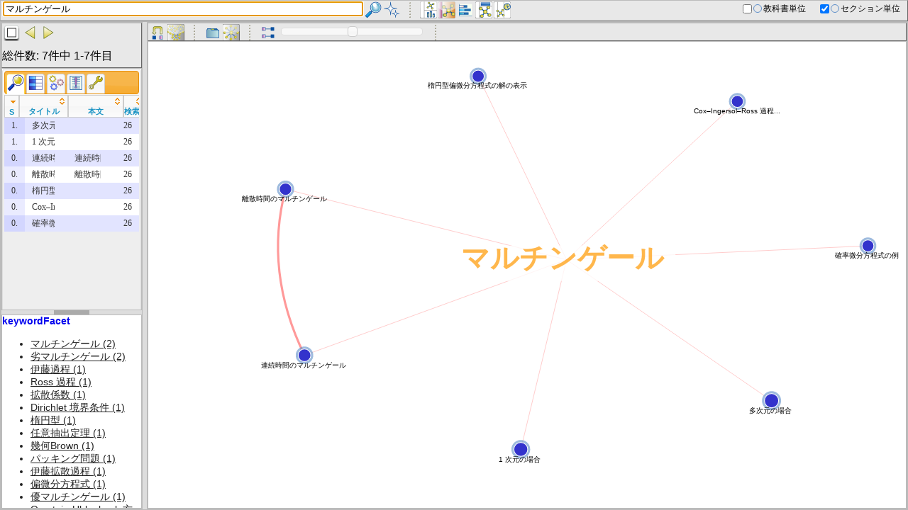

--- FILE ---
content_type: text/html
request_url: https://engineering-series.t.u-tokyo.ac.jp/mimasearch/search/
body_size: 762
content:
<!doctype html><html xmlns="http://www.w3.org/1999/xhtml" lang="ja"><head><meta http-equiv="Content-type" content="text/html; charset=UTF-8"/><title>MIMAサーチ</title></head><body><div id="mainToolbar" class="ui-layout-north mi-toolbar" onmouseover="window.myLayout.allowOverflow('north')" onmouseout="window.myLayout.resetOverflow(this)"><img id="mainToolbar-search-label" class="toolbar"/> <input id="mainToolbar-search-text" class="toolbar"/></div><div id="center" class="ui-layout-center mi-pers-layout-container"><div id="basicPers" class="mi-perspective" persname="Basic Perspective"><div id="basic-outer-west" class="ui-layout-west mi-pers-outer-west view-resultTable"></div><div id="basic-outer-center" class="ui-layout-center mi-pers-outer-center mi-pers-inner-layout"><div id="basic-inner-north" class="ui-layout-north mi-pers-inner-north view-cluster"></div><div id="basic-inner-center" class="ui-layout-center mi-pers-inner-center view-crossChart"></div></div></div><div id="clusterPers" class="mi-perspective" persname="Cluster Perspective"><div id="cluster-west" class="ui-layout-west mi-pers-outer-west view-resultTable"></div><div id="cluster-center" class="ui-layout-center mi-pers-outer-center view-cluster"></div></div><div id="crossChartPers" class="mi-perspective" persname="Cross Chart Perspective"><div id="crossChart-outer-west" class="ui-layout-west mi-pers-outer-west view-resultTable"></div><div id="crossChart-outer-center" class="ui-layout-center mi-pers-outer-center view-crossChart"></div></div><div id="attrSearchPers" class="mi-perspective" persname="Attribute Search Perspective"><div id="attrSearch-outer-west" class="ui-layout-west mi-pers-outer-west view-resultTable"></div><div id="attrSearch-outer-center" class="ui-layout-center mi-pers-outer-center mi-pers-inner-layout"><div id="attrSearch-inner-north" class="ui-layout-north mi-pers-inner-north view-attrSearch"></div><div id="attrSearch-inner-center" class="ui-layout-center mi-pers-inner-center view-cluster"></div></div></div><div id="panoramicPers" class="mi-perspective mi-wide-pers" persname="Panoramic Perspective"><div id="panoramic-outer-west" class="ui-layout-west mi-pers-outer-west view-resultTable"></div><div id="panoramic-outer-center" class="ui-layout-center mi-pers-outer-center view-cluster"></div><div id="panoramic-inner-east" class="ui-layout-east mi-pers-outer-east view-crossChart"></div></div><div id="simpleUIPers" class="mi-perspective" persname="Simple UI Perspective"><div id="simpleui-outer-center" class="ui-layout-center mi-pers-outer-center view-cluster"></div></div><div id="maximize" class="mi-maximize" persname="Maximize"><div class="cluster-north mi-view-toolbar"><button id="btn_min" onclick="window.currentPerspective.doNormarize();"></button></div><div class="cluster-center"></div></div></div><script src="./static/vendor/jquery-1.7.2.min.js"></script><script src="./config.js"></script><script src="app.min.js?ca3e11643a744077bcdc"></script></body></html>

--- FILE ---
content_type: application/javascript
request_url: https://engineering-series.t.u-tokyo.ac.jp/mimasearch/search/config.js
body_size: 5787
content:
///
/// ここからConfigクラスの定義
///

/**
 * mimasearch全般設定
 * @class
 * @example
 * var maxLength = $mi.getConfig("CTRL_MAX_RESULTS_LEN");
 */
function MimasearchConfig() {}

//Configクラスを外部から書き込みできないようにする
(function () {
    //Configクラスの唯一のインスタンスを生成
    var g_config = new MimasearchConfig();

    /**
     * 設定値取得メソッド
     * @param {PropertyName} key プロパティ名
     **/
    MimasearchConfig.getConfig = function (key) {
        return g_config[key];
    };

    MimasearchConfig.getApiConfig = function (api) {
        return g_config.CTRL_SEARCH_API[api];
    };
})();

///
/// ここまでConfigクラスの定義
///

///
/// ここから設定値の定義
///

/**  ツールバーの検索ボックスの幅 */
MimasearchConfig.prototype.TOOLBAR_SEARCHBOX_WIDTH = 500;

/**  ツールバーの画像ボタンの幅 */
MimasearchConfig.prototype.TOOLBAR_IMGBTN_WIDTH = 24;

/**  ツールバーのボタン画像のディレクトリ(末尾にスラッシュ必須) */
MimasearchConfig.prototype.TOOLBAR_IMGBTN_DIR = "./static/images/";

/**  ツールバーのボタン画像 クリック時のファイル名書式 */
MimasearchConfig.prototype.TOOLBAR_IMGBTN_CLICK = "_cli.png";

/**  ツールバーのボタン画像 on時のファイル名書式 */
MimasearchConfig.prototype.TOOLBAR_IMGBTN_ON = "_on.png";

/**  ツールバーのボタン画像 off時のファイル名書式 */
MimasearchConfig.prototype.TOOLBAR_IMGBTN_OFF = "_off.png";

/** ログ出力 全般*/
MimasearchConfig.prototype.CTRL_ENABLE_ALLLOG = false;

/** Control用 ログ出力 */
MimasearchConfig.prototype.CTRL_ENABLE_CTRLLOG = false;

/** 検索サーブレットURL */

/* CTRL_SEARCH_APIのキーには「-」を含めないでください。 */

MimasearchConfig.prototype.CTRL_SEARCH_API = {
    core1: {
        label: "工学教程（教科書単位）",
        shortLabel: "教科書単位",
        url: "/mimasearch/api",
        dbId: "core1",
        auth: "",
        // nodeColor: '#f9bd2b',
        nodeEdgeColor: "#5d8ec8",
        detailPageCallback: function (values, extra) {
            const matches = /\/q=([^\/]+)/.exec(decodeURIComponent(window.location.hash))
            const q = matches[1]

            return '/book?' + $.param({
                id: values['book_id'],
                chapter_number: values['chapter_number'] ?? '',
                q: q,
                mimasearch: 1
            });
        },
    },
    core2: {
        label: "工学教程（セクション単位）",
        shortLabel: "セクション単位",
        url: "/mimasearch/api",
        dbId: "core2",
        auth: "",
        // nodeColor: '#f9bd2b',
        nodeEdgeColor: "#5d8ec8",
        detailPageCallback: function (values, extra) {
            const matches = /\/q=([^\/]+)/.exec(decodeURIComponent(window.location.hash))
            const q = matches[1]

            return '/book?' + $.param({
                id: values['book_id'],
                chapter_number: values['chapter_number'] ?? '',
                q: q,
                mimasearch: 1
            });
        },
    },
};

/** デフォルトのパースペクティブ */
MimasearchConfig.prototype.CTRL_INIT_PERS = "cluster";

/** シンプルUIモードを有効化する。 */
MimasearchConfig.prototype.ENABLE_SIMPLE_UI = false;

/** 共有ボタンを有効化する */
MimasearchConfig.prototype.ENABLE_SHARING = false;
MimasearchConfig.prototype.SHARING_CALLBACK = async function () {
    await new Promise((resolve) => setTimeout(resolve, 1000));

    const url = "https://example.com/xxx";
    const $div = $("<div>")
        .append($("<span>").text("URL: "))
        .append($("<a>").attr("href", url).text(url));
    return $div.html();
};

/** デフォルトでツールバーを表示するかどうか */
MimasearchConfig.prototype.CTRL_TOOLBAR = true;

/** デフォルトの最大検索件数 */
MimasearchConfig.prototype.CTRL_MAX_RESULTS_LEN = 50;

/** スコア下限 */
MimasearchConfig.prototype.CTRL_MIN_SCORE = 0.1;

/** 関連語を使う */
MimasearchConfig.prototype.CTRL_ENABLE_RELATED_DIC = false;

/** 最低要素数 */
MimasearchConfig.prototype.CTRL_MIN_NODE_COUNT = 2;

/** クラスタリング手法 */
MimasearchConfig.prototype.CTRL_CLUSTERING = "hierarchical";
// MimasearchConfig.prototype.CTRL_CLUSTERING = "normal";

/** クラスタで文字を表示する */
MimasearchConfig.prototype.CTRL_ENABLE_CLUSTER_STRING = true;

/** クロス集計で空文字も集計する */
MimasearchConfig.prototype.CTRL_ENABLE_CROSSCHART_EMPTYSTRING = true;

/** デフォルトのキーワード最大件数 */
MimasearchConfig.prototype.CTRL_MAX_KEYWORD_LEN = 50;

/** クラスタビューで関連語検索で重要語joinの件数 */
MimasearchConfig.prototype.CV_ENABLE_CLUSTER_JOINNUM = 5;

/** クラスタビューでメニュー表示の用語件数 */
MimasearchConfig.prototype.CV_ENABLE_CLUSTER_KEYWORD_LIMIT = 5;

/** クラスタビューでメニュー表示のマトリクスの場合ノード情報表示件数 */
MimasearchConfig.prototype.CV_ENABLE_CLUSTER_NODEINFO_LIMIT = 5;

/** クラスタビューでメニュー表示のマトリクスの場合ドキュメント表示件数 */
MimasearchConfig.prototype.CV_ENABLE_CLUSTER_DOCUMENT_LIMIT = 5;

/** クラスタビューでイメージ画像描画に失敗した場合の描画イメージ */
MimasearchConfig.prototype.CV_DEFAULT_IMG_SRC =
    MimasearchConfig.prototype.TOOLBAR_IMGBTN_DIR + "noimage.png";

/** クラスタビューでサムネール表示の有効フラグ */
MimasearchConfig.prototype.CV_ENABLE_THUMBNAIL = false;

/** クラスタビューの最適化処理 */
//MimasearchConfig.prototype.CV_OPTIMIZER_NS = "model";
MimasearchConfig.prototype.CV_OPTIMIZER_NS = "springmodel";

// 最適化処理の手法 (SpringModel内で判別．CV_OPTIMIZER_NSがspringmodel出ない場合は影響しないかもしれない)
//MimasearchConfig.prototype.OPTIMIZE_METHOD = "springmodel";
MimasearchConfig.prototype.OPTIMIZE_METHOD = "kamada_kawai";

/** クラスタビューでトピックマップの中身を描画するかどうか */
MimasearchConfig.prototype.CV_DRAW_TOPICMAP_CONTENTS = true;
//MimasearchConfig.prototype.CV_DRAW_TOPICMAP_CONTENTS = false;

/** 一つのノードをグループとして扱うかどうか */
MimasearchConfig.prototype.ENABLE_SINGLE_NODE_GROUP = true;

/** ノードのTooltipを出すかどうか*/
MimasearchConfig.prototype.CV_TOOLTIP_NODE = true;

/** グループのTooltipを出すかどうか*/
MimasearchConfig.prototype.CV_TOOLTIP_GROUP = true;

/** 目次の作成 有効フラグ */
MimasearchConfig.prototype.CT_ENABLE = false;

/** 目次の作成 MediaWikiのURL */
MimasearchConfig.prototype.CT_MEDIAWIKI_URL =
    "http://192.168.128.17/mediawiki/index.php";

/** 目次の作成 MediaWikiのログインページ POSTクエリ*/
MimasearchConfig.prototype.CT_MEDIAWIKI_LOGINPAGE_QUERY = "title=特別:ログイン";

/** 目次の作成 MediaWikiのログイン POSTクエリ*/
MimasearchConfig.prototype.CT_MEDIAWIKI_LOGIN_QUERY =
    "title=特別:Userlogin&action=submitlogin&type=login";

/** 目次の作成 MediaWikiの編集 POSTクエリ*/
MimasearchConfig.prototype.CT_MEDIAWIKI_EDIT_QUERY = "action=edit";

/** 目次の作成 MediaWikiの送信 POSTクエリ*/
MimasearchConfig.prototype.CT_MEDIAWIKI_SUBMIT_QUERY = "action=submit";

/**
 * 目次の作成 MediaWikiの送信 POSTクエリ
 * default : 指定なし [タイトル]
 * url : urlリンク付き [URL タイトル]
 * */
MimasearchConfig.prototype.CT_MEDIAWIKI_DATA_FORMAT = "url";

/** オプション設定ビューでデフォルトボタンの表示 */
MimasearchConfig.prototype.OP_DEFAULT_BUTTON_DISABLED = false;

/** オプション設定ビューでデフォルト検索MAXNUMプルダウンリスト */
MimasearchConfig.prototype.OP_DEFAULT_SEARCH_MAXNUM_LIST = [
    10,
    20,
    50,
    70,
    100,
];

/** オプション設定ビューでデフォルト検索MINSCOREプルダウンリスト */
MimasearchConfig.prototype.OP_DEFAULT_SEARCH_MINSCORE_LIST = [
    0.1,
    0.2,
    0.3,
    0.4,
    0.5,
    0.6,
    0.7,
    0.8,
    0.9,
    1.0,
];

/** オプション設定ビューでデフォルト検索MinElementプルダウンリスト */
MimasearchConfig.prototype.OP_DEFAULT_SEARCH_MINELEMENT_LIST = [
    2,
    3,
    4,
    5,
    7,
    10,
    20,
];

/** オプション設定ビューでデフォルト検索KeywordMaxNumプルダウンリスト */
MimasearchConfig.prototype.OP_DEFAULT_SEARCH_KEYWORD_MAXNUM_LIST = [
    10,
    20,
    50,
    70,
    100,
];

/**  オプション設定ビューでデフォルト検索クラスタビュー文字列を表示 */
MimasearchConfig.prototype.OP_DEFAULT_SEARCH_CHRACTER_ENABLE = true;

/** スライダバーラベルのデフォルトheight */
MimasearchConfig.prototype.UTI_DEFAULT_SLIDER_LABEL_HEIGHT = 9;

/** クロス集計ビューのスライダバーDIVのWidth */
MimasearchConfig.prototype.CR_DEFAULT_SLIDER_WIDTH = 100;

/** クロス集計ビューのスライダバーDIVのlist */
//MimasearchConfig.prototype.CR_DEFAULT_SLIDER_LIST = [1,2,5,10,20,50,100,200,500,1000,2000,5000];
MimasearchConfig.prototype.CR_DEFAULT_SLIDER_LIST = [
    0,
    1,
    2,
    5,
    10,
    20,
    50,
    100,
    200,
    500,
    1000,
    2000,
    5000,
];

/** クラスタビューのスライダバーDIVのWidth */
MimasearchConfig.prototype.CV_DEFAULT_SLIDER_WIDTH = 200;

/** クラスタビューのスライダバーデフォルトvalue */
MimasearchConfig.prototype.CV_DEFAULT_SLIDER_VALUE = 50;

/** クラスタビューのスライダバー最大value */
MimasearchConfig.prototype.CV_DEFAULT_SLIDER_MAXVALUE = 100;

/** ツールチップの配色 */
MimasearchConfig.prototype.TOOLTIP_COLOR_SET = {
    text: "black",
    link: "black",
    background: "rgba(100%, 100%, 80%, 0.95)",
};
//MimasearchConfig.prototype.TOOLTIP_COLOR_SET = {text: 'white', link: 'white', background: 'rgba(0%, 0%, 0%, 0.6)'};

/** ツールチップのフォントサイズ */
MimasearchConfig.prototype.TOOLTIP_FONT_SIZE = 10.5;

/** ツールチップの枠の太さ */
MimasearchConfig.prototype.TOOLTIP_BORDER_SIZE = "1";

/** クラスタビューのノードのテキストの表示，textをそのまま一行で表示する */
MimasearchConfig.prototype.CV_NODE_TEXT_MODE = "ONE_LINE";
/** クラスタビューのノードのテキストの表示，二行で表示する */
//MimasearchConfig.prototype.CV_NODE_TEXT_MODE = "TWO_LINE";

/** クラスタビューのノードのテキストの表示，1行目のフィールド名 */
//MimasearchConfig.prototype.CV_NODE_TEXT_FIRST = "title";
MimasearchConfig.prototype.CV_NODE_TEXT_FIRST = "授業科目名";

/** クラスタビューのノードのテキストの表示，2行目のフィールド名 */
MimasearchConfig.prototype.CV_NODE_TEXT_SECOND = "subtitle";

/** クラスタビューの中心ノードの扱い */
//MimasearchConfig.prototype.CV_CENTER_NODE = "NODE";
MimasearchConfig.prototype.CV_CENTER_NODE = "STRING";

/** クラスタビューの中心ノードのフォントサイズ */
//MimasearchConfig.prototype.CV_CENTER_FONT_RATE = 1.0
MimasearchConfig.prototype.CV_CENTER_FONT_RATE = 4.0;

/** クラスタビューのノードテキストの位置 */
MimasearchConfig.prototype.CV_NODE_TEXT_POSITION = 0x42; //BOTTOMCENTE;
//MimasearchConfig.prototype.CV_NODE_TEXT_POSITION = 0x08; // OUTER

/** クラスタビューのフォントサイズの割合 */
MimasearchConfig.prototype.CV_FONT_RATE = 1;

/** クラスタビューのデフォルトの線の太さ */
MimasearchConfig.prototype.CV_LINE_WIDTH_MAX = 2.0;
//MimasearchConfig.prototype.CV_LINE_WIDTH = 2;
/** クラスタビューのデフォルトの線の太さの最小値 */
MimasearchConfig.prototype.CV_LINE_WIDTH_MIN = 0.0;

/** クラスタビューのグループに関するエッジを描画するかどうか */
MimasearchConfig.prototype.CV_GROUP_EDGE = true;
//MimasearchConfig.prototype.CV_GROUP_EDGE = false;

/** クラスタビューのグループの結合円を描画するかどうか */
MimasearchConfig.prototype.CV_GROUP_CONNECTION_CIRCLE = true;

/** クラスタビューのデフォルトのノードの大きさ */
MimasearchConfig.prototype.CV_NODE_RADIUS = 5;

/** クラスタビューの拡大スライダのメモリを表示するかどうか */
MimasearchConfig.prototype.CV_SLIDER_LABEL = true;

/** クラスタビューでマウスオーバーイベントでインタラクションを開始するかどうか */
MimasearchConfig.prototype.CV_MOUSE_OVER_EVENT = true;

/** クラスタービューの矢印の情報 */
MimasearchConfig.prototype.CV_ARROW_INFO = {
    Width: 1,
    HeadRatio: 1,
    Color: "rgba(20%, 80%, 0%, 0.8)",
};

/** クラスタビューの描画の色指定 */
MimasearchConfig.prototype.CV_COLOR_MAP = {
    Edge: "rgba(100%, 0%, 0%, 0.4)",
    EdgeHighlight: "rgba(100%, 100%, 60%, 0.8)",
    ToolTip: "rgba(100%, 100%, 80%, 0.8)",
    GroupBackground: "rgba(100%, 100%, 0%, 0.1)",
    VertexHighlight: "rgba(100%, 100%, 100%, 1.0)",
    SelectedVertex: "rgba(40%, 40%, 80%, 0.4)",
    SelectedGroupLabel: "rgba(0%, 0%, 100%, 1.0)",
    SelectedArea: "rgba(0%, 0%, 100%, 0.1)",
    SelectedGrid: "rgba(0%, 0%, 100%, 1.0)",
    HotText: "rgba(0%, 0%, 100%, 1.0)",
    Text: "rgba(0%, 0%, 0%, 1.0)",
    CenterText: "rgba(100%, 60%, 0%, 0.7)", // STRINGの場合の，中心の文字の色
    Border: "rgba(0%, 0%, 100%, 0.5)",
    EdgeLow: "rgba(100%, 0%, 0%, 0.2)",
    EdgeLowHighlight: "rgba(100%, 100%, 60%, 0.5)",
    GroupLabel: "rgba(0%, 0%, 100%, 1.0)",
    SelectedGroupBackground: "rgba(80%, 30%, 0%, 0.2)",
    CenterBorder: "rgba(0%, 0%, 0%, 0.0)", // STRINGの場合の，中心の枠線
    GlassWhite: "rgba(100%, 100%, 100%, 0.8)", // 透明の白
    None: "rgba(100%, 100%, 100%, 0)", // 透明
};

/** クラスタビューの描画の色指定 NNS用 */
MimasearchConfig.prototype.CV_COLOR_MAP_NNS = {
    Edge: "rgba(10%, 60%, 70%, 0.2)", //デフォルトのエッジの色
    EdgeHighlight: "rgba(100%, 100%, 100%, 0.8)", // ハイライトされているエッジの色
    EdgeLow: "rgba(60%, 60%, 60%, 0.2)", //中心からのエッジのベース色
    EdgeLowHighlight: "rgba(100%, 100%, 60%, 0.5)", //ハイライトされているエッジのグラデーションの一方の色
    ToolTip: "rgba(100%, 100%, 100%, 0.8)",
    GroupLabel: "rgba(30%, 30%, 30%, 0.7)", //グループラベルの文字の色
    SelectedGroupLabel: "rgba(10%, 60%, 75%, 0.7)",
    GroupBackground: "rgba(70%, 70%, 70%, 0.1)", //グループの背景
    SelectedGroupBackground: "rgba(50%, 50%, 50%, 0.3)", // 選択されたグループの背景
    VertexHighlight: "rgba(100%, 100%, 100%, 1.0)", // グループ間の接続ノードの背景
    SelectedVertex: "rgba(80%, 80%, 0%, 0.4)", // 選択されたノードの背景
    HotText: "rgba(0%, 0%, 100%, 1.0)", // 選択されたノードの文字の色
    Text: "rgba(0%, 0%, 0%, 0.6)", // デフォルトの文字の色
    CenterText: "rgba(10%, 60%, 75%, 0.9)", // STRINGの場合の，中心の文字の色
    SelectedArea: "rgba(0%, 100%, 0%, 0.1)", //現在は使われていない
    Border: "rgba(20%, 20%, 20%, 0.1)", // 枠線
    SelectedNodeBorder: "rgba(0%, 0%, 0%, 0)", // 選択されているノードの枠線
    CenterBorder: "rgba(0%, 0%, 0%, 0.0)", // STRINGの場合の，中心の枠線
    GlassWhite: "rgba(100%, 100%, 100%, 0.8)", // 透明の白
    None: "rgba(100%, 100%, 100%, 0)", // 透明
};

/** クラスタビューの描画の色指定 NNSキーワード用 */
MimasearchConfig.prototype.CV_COLOR_MAP_NNS_KEYWORD = {
    Edge: "rgba(10%, 60%, 70%, 0.2)", //デフォルトのエッジの色
    EdgeHighlight: "rgba(100%, 100%, 100%, 0.8)", // ハイライトされているエッジの色
    EdgeLow: "rgba(60%, 60%, 60%, 0.2)", //中心からのエッジのベース色
    EdgeLowHighlight: "rgba(0%, 100%, 100%, 0.5)", //ハイライトされているエッジのグラデーションの一方の色
    ToolTip: "rgba(100%, 100%, 100%, 0.8)",
    GroupLabel: "rgba(00%, 50%, 70%, 0.7)", //グループラベルの文字の色
    SelectedGroupLabel: "rgba(10%, 60%, 75%, 0.7)",
    GroupBackground: "rgba(0%, 70%, 70%, 0.1)", //グループの背景
    SelectedGroupBackground: "rgba(0%, 70%, 70%, 0.1)", // 選択されたグループの背景
    VertexHighlight: "rgba(100%, 100%, 100%, 1.0)", // グループ間の接続ノードの背景
    SelectedVertex: "rgba(80%, 80%, 0%, 0.4)", // 選択されたノードの背景
    HotText: "rgba(0%, 0%, 100%, 1.0)", // 選択されたノードの文字の色
    Text: "rgba(0%, 0%, 0%, 0.6)", // デフォルトの文字の色
    CenterText: "rgba(10%, 60%, 75%, 0.9)", // STRINGの場合の，中心の文字の色
    SelectedArea: "rgba(0%, 100%, 0%, 0.1)", //現在は使われていない
    Border: "rgba(20%, 20%, 20%, 0.1)", // 枠線
    SelectedNodeBorder: "rgba(0%, 0%, 0%, 0)", // 選択されているノードの枠線
    CenterBorder: "rgba(0%, 0%, 0%, 0.0)", // STRINGの場合の，中心の枠線
    GlassWhite: "rgba(100%, 100%, 100%, 0.8)", // 透明の白
    None: "rgba(100%, 100%, 100%, 0)", // 透明
};

/** クラスタビューのノードの色指定 */
MimasearchConfig.prototype.CV_NODE_COLOR = [
    "rgb(20%, 80%, 20%)",
    "rgb(20%, 20%, 80%)",
    "rgb(20%, 80%, 80%)",
    "rgb(80%, 20%, 20%)",
    "rgb(80%, 20%, 80%)",
    "rgb(80%, 80%, 20%)",
    "rgb(20%, 20%, 50%)",
    "rgb(20%, 50%, 20%)",
    "rgb(50%, 20%, 20%)",
    "rgb(20%, 50%, 50%)",
    "rgb(50%, 20%, 50%)",
    "rgb(50%, 50%, 20%)",
    "rgb(50%, 50%, 80%)",
    "rgb(50%, 80%, 50%)",
    "rgb(80%, 50%, 50%)",
    "rgb(80%, 80%, 50%)",
    "rgb(10%, 10%, 50%)",
    "rgb(10%, 50%, 10%)",
    "rgb(50%, 10%, 10%)",
    "rgb(10%, 50%, 50%)",
    "rgb(50%, 10%, 50%)",
    "rgb(50%, 50%, 10%)",
    "rgb(10%, 30%, 50%)",
    "rgb(10%, 50%, 30%)",
    "rgb(50%, 10%, 30%)",
    "rgb(30%, 10%, 50%)",
    "rgb(30%, 50%, 10%)",
    "rgb(50%, 30%, 10%)",
    "rgb(10%, 30%, 80%)",
    "rgb(10%, 80%, 30%)",
    "rgb(80%, 10%, 30%)",
    "rgb(30%, 10%, 80%)",
    "rgb(30%, 80%, 10%)",
    "rgb(80%, 30%, 10%)",
    "rgb(10%, 50%, 80%)",
    "rgb(10%, 80%, 50%)",
    "rgb(80%, 10%, 50%)",
    "rgb(50%, 10%, 80%)",
    "rgb(50%, 80%, 10%)",
    "rgb(80%, 50%, 10%)",
    "rgb(60%, 10%, 10%)",
    "rgb(60%, 20%, 20%)",
    "rgb(60%, 30%, 10%)",
    "rgb(60%, 40%, 20%)",
    "rgb(60%, 50%, 10%)",
    "rgb(60%, 60%, 20%)",
    "rgb(60%, 70%, 10%)",
    "rgb(60%, 80%, 20%)",
    "rgb(60%, 10%, 10%)",
    "rgb(60%, 20%, 20%)",
];

MimasearchConfig.prototype.CV_NODE_COLOR_MATRIX = undefined;
//MimasearchConfig.prototype.CV_NODE_COLOR_MATRIX = 'rgb(60%, 60%, 60%)';

/** facet on */
MimasearchConfig.prototype.RT_FACET_OFF = false;

/** resultTable内のfacetの並び順指定. INDEX or DICTIONARY */
MimasearchConfig.prototype.RT_FACET_SORT = "DICTIONARY";

/** クラスタービューの標準モード */
// MimasearchConfig.prototype.DEFAULT_CLUSTER_VIEW_MODE = 'grid'
MimasearchConfig.prototype.DEFAULT_CLUSTER_VIEW_MODE = "circle";

/** グリッドモードのオン・オフ */
MimasearchConfig.prototype.CV_ROW_FIELD = "subject_category_name";
MimasearchConfig.prototype.CV_COLUMN_FIELD = "subject_name";
/** カテゴリモードの縦軸のラベルの幅 */
MimasearchConfig.prototype.CV_ROW_AXIS_LABE_TEXT_MAX_WIDTH = 150;

MimasearchConfig.prototype.CV_SELECTABLE_FIELDS = [
    {
        name: "分野",
        value: "subject_category_name",
        sortKey: "subject_category_code",
    },
    {
        name: "分野（詳細）",
        value: "subject_name",
        sortKey: "subject_code",
    },
];

MimasearchConfig.prototype.CV_TOOLTIP_NODE_FIELDS = [
    { key: "book_title_ja", name: "教科書" },
    { key: "header1_with_number_ja", name: "" },
    { key: "header2_with_number_ja", name: "" },
    { key: "header3_with_number_ja", name: "" },
    { name: "著者", key: "book_author_ja" },
];

/** 俯瞰モードを有効化・無効化する設定 */
MimasearchConfig.prototype.ENABLE_ROUGH_SEARCH = false;
/** 俯瞰/通常モードのデフォルト値の指定 */
MimasearchConfig.prototype.CV_DEFALUT_ROUGH_SEARCH_MODE = true;
/** 結果件数が指定した件数以上の場合、俯瞰表示を行う。 */
MimasearchConfig.prototype.CV_DEFALUT_ROUGH_SEARCH_MODE_THRESHOLD = 200;

/** 俯瞰モードでノード選択時の絞り込みに使用するキーワードの数 */
MimasearchConfig.prototype.CV_NUMBER_OF_KEYWORD_TO_DRILLDOWN = 5;

/** 俯瞰モードで取り除く頻出キーワードの閾値（この値より数が多い`keywordFacet`は結果から取り除く） */
MimasearchConfig.prototype.ROUGH_SEARCH_VERY_COMMON_KEYWORD_COUNT_THRESHOLD = 1500;

///
/// ここまで設定値の定義
///


--- FILE ---
content_type: text/javascript; charset=UTF-8
request_url: https://engineering-series.t.u-tokyo.ac.jp/mimasearch/api?callback=jQuery172019019493314681157_1768937998855&action=dblist&alt=jsonp&auth=&share_key=&site_key=core2&_=1768937999847
body_size: 1028
content:
jQuery172019019493314681157_1768937998855( {"searchResultSet":{"serverVersion":"20170203","totalResultsAvailable":3,"totalResultsReturned":3,"firstResultPosition":1,"params":{"site_key":["core2"],"auth":[""],"share_key":[""],"alt":["jsonp"],"callback":["jQuery172019019493314681157_1768937998855"],"action":["dblist"],"_":["1768937999847"]},"results":[{"db_id":"core3","db_name":"ut-engineering-series-core3","fields":[{"is_cross_table_target":true,"multivalued":true,"is_property_search":true,"common_field":"keyword","is_cross_table_base":true,"type":"string","local_field":"keyword"},{"is_cross_table_target":false,"multivalued":false,"is_property_search":false,"common_field":"book_id","is_cross_table_base":false,"type":"number","category":true,"local_field":"book_id"},{"is_cross_table_target":false,"multivalued":false,"is_property_search":false,"common_field":"chapter_id","is_cross_table_base":false,"type":"number","local_field":"chapter_id"},{"is_cross_table_target":false,"multivalued":false,"is_property_search":false,"common_field":"chapter_number","is_cross_table_base":false,"type":"string","local_field":"chapter_number"},{"is_cross_table_target":false,"multivalued":false,"is_property_search":false,"common_field":"page","is_cross_table_base":false,"type":"number","local_field":"page"},{"is_cross_table_target":false,"multivalued":false,"is_property_search":false,"common_field":"body_ja","is_cross_table_base":false,"type":"string","local_field":"body_ja"}]},{"db_id":"core2","db_name":"ut-engineering-series-core2","fields":[{"is_cross_table_target":true,"multivalued":true,"is_property_search":true,"common_field":"keyword","is_cross_table_base":true,"type":"string","local_field":"keyword"},{"is_cross_table_target":false,"multivalued":false,"is_property_search":false,"common_field":"book_id","is_cross_table_base":false,"type":"number","category":true,"local_field":"book_id"},{"is_cross_table_target":false,"multivalued":false,"is_property_search":false,"common_field":"chapter_id","is_cross_table_base":false,"type":"number","local_field":"chapter_id"},{"is_cross_table_target":false,"multivalued":false,"is_property_search":false,"common_field":"chapter_number","is_cross_table_base":false,"type":"string","local_field":"chapter_number"},{"is_cross_table_target":false,"multivalued":false,"is_property_search":false,"common_field":"department_id","is_cross_table_base":false,"type":"number","local_field":"department_id"},{"is_cross_table_target":false,"multivalued":false,"is_property_search":false,"common_field":"level","is_cross_table_base":false,"type":"number","local_field":"level"},{"is_cross_table_target":false,"multivalued":false,"is_property_search":false,"common_field":"book_title_ja","is_cross_table_base":false,"type":"string","local_field":"book_title_ja"},{"is_cross_table_target":false,"multivalued":false,"is_property_search":false,"common_field":"book_title_en","is_cross_table_base":false,"type":"string","local_field":"book_title_en"},{"is_cross_table_target":false,"multivalued":false,"is_property_search":false,"common_field":"book_author_ja","is_cross_table_base":false,"type":"string","local_field":"book_author_ja"},{"is_cross_table_target":false,"multivalued":false,"is_property_search":false,"common_field":"book_author_en","is_cross_table_base":false,"type":"string","local_field":"book_author_en"},{"is_cross_table_target":false,"multivalued":false,"is_property_search":false,"common_field":"book_display_order","is_cross_table_base":false,"type":"number","local_field":"book_display_order"},{"is_cross_table_target":false,"multivalued":false,"is_property_search":false,"common_field":"title_ja","is_cross_table_base":false,"type":"string","title":true,"local_field":"title_ja"},{"is_cross_table_target":false,"multivalued":false,"is_property_search":false,"common_field":"title_en","is_cross_table_base":false,"type":"string","local_field":"title_en"},{"is_cross_table_target":false,"multivalued":false,"is_property_search":false,"common_field":"number1","is_cross_table_base":false,"type":"string","local_field":"number1"},{"is_cross_table_target":false,"multivalued":false,"is_property_search":false,"common_field":"number2","is_cross_table_base":false,"type":"string","local_field":"number2"},{"is_cross_table_target":false,"multivalued":false,"is_property_search":false,"common_field":"number3","is_cross_table_base":false,"type":"string","local_field":"number3"},{"is_cross_table_target":false,"multivalued":false,"is_property_search":false,"common_field":"header1_ja","is_cross_table_base":false,"type":"string","local_field":"header1_ja"},{"is_cross_table_target":false,"multivalued":false,"is_property_search":false,"common_field":"header1_en","is_cross_table_base":false,"type":"string","local_field":"header1_en"},{"is_cross_table_target":false,"multivalued":false,"is_property_search":false,"common_field":"header2_ja","is_cross_table_base":false,"type":"string","local_field":"header2_ja"},{"is_cross_table_target":false,"multivalued":false,"is_property_search":false,"common_field":"header2_en","is_cross_table_base":false,"type":"string","local_field":"header2_en"},{"is_cross_table_target":false,"multivalued":false,"is_property_search":false,"common_field":"header3_ja","is_cross_table_base":false,"type":"string","local_field":"header3_ja"},{"is_cross_table_target":false,"multivalued":false,"is_property_search":false,"common_field":"header3_en","is_cross_table_base":false,"type":"string","local_field":"header3_en"},{"is_cross_table_target":false,"multivalued":false,"is_property_search":false,"common_field":"header1_with_number_ja","is_cross_table_base":false,"type":"string","local_field":"header1_with_number_ja"},{"is_cross_table_target":false,"multivalued":false,"is_property_search":false,"common_field":"header1_with_number_en","is_cross_table_base":false,"type":"string","local_field":"header1_with_number_en"},{"is_cross_table_target":false,"multivalued":false,"is_property_search":false,"common_field":"header2_with_number_ja","is_cross_table_base":false,"type":"string","local_field":"header2_with_number_ja"},{"is_cross_table_target":false,"multivalued":false,"is_property_search":false,"common_field":"header2_with_number_en","is_cross_table_base":false,"type":"string","local_field":"header2_with_number_en"},{"is_cross_table_target":false,"multivalued":false,"is_property_search":false,"common_field":"header3_with_number_ja","is_cross_table_base":false,"type":"string","local_field":"header3_with_number_ja"},{"is_cross_table_target":false,"multivalued":false,"is_property_search":false,"common_field":"header3_with_number_en","is_cross_table_base":false,"type":"string","local_field":"header3_with_number_en"},{"is_cross_table_target":false,"multivalued":false,"is_property_search":false,"common_field":"body_ja","is_cross_table_base":false,"type":"string","local_field":"body_ja"},{"is_cross_table_target":false,"multivalued":false,"is_property_search":false,"common_field":"site_name","is_cross_table_base":false,"type":"string","local_field":"site_name"},{"is_cross_table_target":false,"multivalued":true,"is_property_search":false,"common_field":"title","is_cross_table_base":false,"type":"string","local_field":"title"},{"is_cross_table_target":false,"multivalued":true,"is_property_search":false,"common_field":"author","is_cross_table_base":false,"type":"string","local_field":"author"},{"is_cross_table_target":false,"multivalued":false,"is_property_search":false,"common_field":"subject_category_name","is_cross_table_base":false,"type":"string","local_field":"subject_category_name"},{"is_cross_table_target":false,"multivalued":false,"is_property_search":false,"common_field":"subject_category_code","is_cross_table_base":false,"type":"number","local_field":"subject_category_code"},{"is_cross_table_target":false,"multivalued":false,"is_property_search":false,"common_field":"subject_name","is_cross_table_base":false,"type":"string","local_field":"subject_name"},{"is_cross_table_target":false,"multivalued":false,"is_property_search":false,"common_field":"subject_code","is_cross_table_base":false,"type":"number","local_field":"subject_code"}]},{"db_id":"core1","db_name":"ut-engineering-series-core1","fields":[{"is_cross_table_target":true,"multivalued":true,"is_property_search":true,"common_field":"keyword","is_cross_table_base":true,"type":"string","local_field":"keyword"},{"is_cross_table_target":false,"multivalued":false,"is_property_search":false,"common_field":"book_id","is_cross_table_base":false,"type":"number","category":true,"local_field":"book_id"},{"is_cross_table_target":false,"multivalued":false,"is_property_search":false,"common_field":"department_id","is_cross_table_base":false,"type":"number","local_field":"department_id"},{"is_cross_table_target":false,"multivalued":false,"is_property_search":false,"common_field":"level","is_cross_table_base":false,"type":"number","local_field":"level"},{"is_cross_table_target":false,"multivalued":false,"is_property_search":false,"common_field":"book_title_ja","is_cross_table_base":false,"type":"string","title":true,"local_field":"book_title_ja"},{"is_cross_table_target":false,"multivalued":false,"is_property_search":false,"common_field":"book_title_en","is_cross_table_base":false,"type":"string","local_field":"book_title_en"},{"is_cross_table_target":false,"multivalued":false,"is_property_search":false,"common_field":"book_author_ja","is_cross_table_base":false,"type":"string","local_field":"book_author_ja"},{"is_cross_table_target":false,"multivalued":false,"is_property_search":false,"common_field":"book_author_en","is_cross_table_base":false,"type":"string","local_field":"book_author_en"},{"is_cross_table_target":false,"multivalued":false,"is_property_search":false,"common_field":"book_display_order","is_cross_table_base":false,"type":"number","local_field":"book_display_order"},{"is_cross_table_target":false,"multivalued":true,"is_property_search":false,"common_field":"title_ja","is_cross_table_base":false,"type":"string","local_field":"title_ja"},{"is_cross_table_target":false,"multivalued":true,"is_property_search":false,"common_field":"title_en","is_cross_table_base":false,"type":"string","local_field":"title_en"},{"is_cross_table_target":false,"multivalued":true,"is_property_search":false,"common_field":"body_ja","is_cross_table_base":false,"type":"string","local_field":"body_ja"},{"is_cross_table_target":false,"multivalued":false,"is_property_search":false,"common_field":"site_name","is_cross_table_base":false,"type":"string","local_field":"site_name"},{"is_cross_table_target":false,"multivalued":true,"is_property_search":false,"common_field":"title","is_cross_table_base":false,"type":"string","local_field":"title"},{"is_cross_table_target":false,"multivalued":true,"is_property_search":false,"common_field":"author","is_cross_table_base":false,"type":"string","local_field":"author"},{"is_cross_table_target":false,"multivalued":false,"is_property_search":false,"common_field":"subject_category_name","is_cross_table_base":false,"type":"string","local_field":"subject_category_name"},{"is_cross_table_target":false,"multivalued":false,"is_property_search":false,"common_field":"subject_category_code","is_cross_table_base":false,"type":"number","local_field":"subject_category_code"},{"is_cross_table_target":false,"multivalued":false,"is_property_search":false,"common_field":"subject_name","is_cross_table_base":false,"type":"string","local_field":"subject_name"},{"is_cross_table_target":false,"multivalued":false,"is_property_search":false,"common_field":"subject_code","is_cross_table_base":false,"type":"number","local_field":"subject_code"}]}],"version":"1.2"}} );



--- FILE ---
content_type: text/javascript; charset=UTF-8
request_url: https://engineering-series.t.u-tokyo.ac.jp/mimasearch/api?callback=jQuery172019019493314681157_1768937998857&action=search&min-score=0.1&start-index=1&max-results=50&alt=json&auth=&share_key=&q=%E3%83%9E%E3%83%AB%E3%83%81%E3%83%B3%E3%82%B2%E3%83%BC%E3%83%AB+&site_key=core2&db_id=core2&_=1768938000450
body_size: 1835
content:
jQuery172019019493314681157_1768937998857( {"searchResultSet":{"serverVersion":"20170203","totalResultsAvailable":7,"totalTime":20,"fieldNames":{"core2":["keyword","book_id","chapter_id","chapter_number","department_id","level","book_title_ja","book_title_en","book_author_ja","book_author_en","book_display_order","title_ja","title_en","number1","number2","number3","header1_ja","header1_en","header2_ja","header2_en","header3_ja","header3_en","header1_with_number_ja","header1_with_number_en","header2_with_number_ja","header2_with_number_en","header3_with_number_ja","header3_with_number_en","body_ja","site_name","title","author","subject_category_name","subject_category_code","subject_name","subject_code"]},"totalResultsReturned":7,"firstResultPosition":1,"params":{"q":["マルチンゲール "],"db_id":["core2"],"site_key":["core2"],"max-results":["50"],"auth":[""],"share_key":[""],"start-index":["1"],"alt":["json"],"callback":["jQuery172019019493314681157_1768937998857"],"action":["search"],"min-score":["0.1"],"_":["1768938000450"]},"results":[{"summary":"","score":1.3756384,"db_id":"core2","keywords":[],"values":[" ",26,4102,"7.1.2",1,3,"確率・統計III",null,"駒木 文保、清 智也",null,26,"多次元の場合 ",null,"7","7.1","7.1.2","伊藤の公式と確率微分方程式 ","","伊藤の公式 ","","多次元の場合 ","","7 伊藤の公式と確率微分方程式",null,"7.1 伊藤の公式",null,"7.1.2 多次元の場合",null,null,"工学教程",["多次元の場合 "],["駒木 文保、清 智也"],"自然科学",400,"数学",410],"doc_id":"core2_4102"},{"summary":"","score":1.2583601,"db_id":"core2","keywords":[{"score":0.0147,"tf":1,"keyword":"伊藤過程"}],"values":[" ",26,4101,"7.1.1",1,3,"確率・統計III",null,"駒木 文保、清 智也",null,26,"1 次元の場合 ",null,"7","7.1","7.1.1","伊藤の公式と確率微分方程式 ","","伊藤の公式 ","","1 次元の場合 ","","7 伊藤の公式と確率微分方程式",null,"7.1 伊藤の公式",null,"7.1.1 1 次元の場合",null,null,"工学教程",["1 次元の場合 "],["駒木 文保、清 智也"],"自然科学",400,"数学",410],"doc_id":"core2_4101"},{"summary":"連続時間の<span class=\"mimasearch_keyword\">マル<\/span><span class=\"mimasearch_keyword\">チン<\/span><span class=\"mimasearch_keyword\">ゲール<\/span> ","score":0.7569464,"db_id":"core2","keywords":[{"score":0.0701,"tf":2,"keyword":"マルチンゲール"},{"score":0.059,"tf":1,"keyword":"劣マルチンゲール"},{"score":0.0295,"tf":1,"keyword":"優マルチンゲール"}],"values":[" ",26,4097,"6.3.2",1,3,"確率・統計III",null,"駒木 文保、清 智也",null,26,"連続時間のマルチンゲール ",null,"6","6.3","6.3.2","Brown 運動と確率積分 ","","マルチンゲール ","","連続時間のマルチンゲール ","","6 Brown 運動と確率積分",null,"6.3 マルチンゲール",null,"6.3.2 連続時間のマルチンゲール",null,null,"工学教程",["連続時間のマルチンゲール "],["駒木 文保、清 智也"],"自然科学",400,"数学",410],"doc_id":"core2_4097"},{"summary":"離散時間の<span class=\"mimasearch_keyword\">マル<\/span><span class=\"mimasearch_keyword\">チン<\/span><span class=\"mimasearch_keyword\">ゲール<\/span> ","score":0.6397365,"db_id":"core2","keywords":[{"score":0.0701,"tf":2,"keyword":"マルチンゲール"},{"score":0.059,"tf":1,"keyword":"劣マルチンゲール"},{"score":0.0295,"tf":1,"keyword":"停止時刻"},{"score":0.0234,"tf":1,"keyword":"任意抽出定理"},{"score":0.0147,"tf":1,"keyword":"パッキング問題"}],"values":[" ",26,4096,"6.3.1",1,3,"確率・統計III",null,"駒木 文保、清 智也",null,26,"離散時間のマルチンゲール ",null,"6","6.3","6.3.1","Brown 運動と確率積分 ","","マルチンゲール ","","離散時間のマルチンゲール ","","6 Brown 運動と確率積分",null,"6.3 マルチンゲール",null,"6.3.1 離散時間のマルチンゲール",null,null,"工学教程",["離散時間のマルチンゲール "],["駒木 文保、清 智也"],"自然科学",400,"数学",410],"doc_id":"core2_4096"},{"summary":"","score":0.5663288,"db_id":"core2","keywords":[{"score":0.4091,"tf":1,"keyword":"偏微分方程式"},{"score":0.0685,"tf":1,"keyword":"楕円型偏微分方程式"},{"score":0.0295,"tf":1,"keyword":"楕円型"},{"score":0.0234,"tf":1,"keyword":"Dirichlet 境界条件"}],"values":[" ",26,4115,"8.3",1,3,"確率・統計III",null,"駒木 文保、清 智也",null,26,"楕円型偏微分方程式の解の表示 ",null,"8","8.3",null,"拡散過程 ",null,"楕円型偏微分方程式の解の表示 ","",null,null,"8 拡散過程",null,"8.3 楕円型偏微分方程式の解の表示",null,null,null,null,"工学教程",["楕円型偏微分方程式の解の表示 "],["駒木 文保、清 智也"],"自然科学",400,"数学",410],"doc_id":"core2_4115"},{"summary":"","score":0.4955377,"db_id":"core2","keywords":[{"score":0.0442,"tf":1,"keyword":"非心"},{"score":0.0295,"tf":2,"keyword":"Ross 過程"}],"values":[" ",26,4114,"8.2.3",1,3,"確率・統計III",null,"駒木 文保、清 智也",null,26,"Cox\u2013Ingersol\u2013Ross 過程 ",null,"8","8.2","8.2.3","拡散過程 ","","生成作用素と後向き・前向き方程式 ","","Cox\u2013Ingersol\u2013Ross 過程 ","","8 拡散過程",null,"8.2 生成作用素と後向き・前向き方程式",null,"8.2.3 Cox\u2013Ingersol\u2013Ross 過程",null,null,"工学教程",["Cox\u2013Ingersol\u2013Ross 過程 "],["駒木 文保、清 智也"],"自然科学",400,"数学",410],"doc_id":"core2_4114"},{"summary":"","score":0.47149265,"db_id":"core2","keywords":[{"score":0.1403,"tf":2,"keyword":"確率微分方程式"},{"score":0.0442,"tf":1,"keyword":"拡散係数"},{"score":0.0442,"tf":1,"keyword":"拡散過程"},{"score":0.0234,"tf":1,"keyword":"伊藤拡散過程"},{"score":0.0234,"tf":1,"keyword":"劣調和関数"},{"score":0.0147,"tf":1,"keyword":"幾何Brown"},{"score":0.0147,"tf":1,"keyword":"Ornstein-Uhlenbeck 方程式"},{"score":0.0147,"tf":1,"keyword":"uhlenbeck 過程"},{"score":0.0147,"tf":1,"keyword":"Brown 運動"},{"score":0.0147,"tf":1,"keyword":"ドリフト係数"}],"values":[" ",26,4104,"7.2.1",1,3,"確率・統計III",null,"駒木 文保、清 智也",null,26,"確率微分方程式の例 ",null,"7","7.2","7.2.1","伊藤の公式と確率微分方程式 ","","確率微分方程式 ","","確率微分方程式の例 ","","7 伊藤の公式と確率微分方程式",null,"7.2 確率微分方程式",null,"7.2.1 確率微分方程式の例",null,null,"工学教程",["確率微分方程式の例 "],["駒木 文保、清 智也"],"自然科学",400,"数学",410],"doc_id":"core2_4104"}],"version":"1.2","facets":{"keywordFacet":[{"name":"マルチンゲール","count":2},{"name":"劣マルチンゲール","count":2},{"name":"伊藤過程","count":1},{"name":"Ross 過程","count":1},{"name":"拡散係数","count":1},{"name":"Dirichlet 境界条件","count":1},{"name":"楕円型","count":1},{"name":"任意抽出定理","count":1},{"name":"幾何Brown","count":1},{"name":"パッキング問題","count":1},{"name":"伊藤拡散過程","count":1},{"name":"偏微分方程式","count":1},{"name":"優マルチンゲール","count":1},{"name":"Ornstein-Uhlenbeck 方程式","count":1},{"name":"uhlenbeck 過程","count":1},{"name":"停止時刻","count":1},{"name":"Brown 運動","count":1},{"name":"ドリフト係数","count":1},{"name":"劣調和関数","count":1},{"name":"拡散過程","count":1}]}}} );



--- FILE ---
content_type: text/javascript; charset=UTF-8
request_url: https://engineering-series.t.u-tokyo.ac.jp/mimasearch/api?callback=jQuery172019019493314681157_1768937998856&action=dblist&alt=jsonp&auth=&share_key=&site_key=core1&_=1768938000010
body_size: 1029
content:
jQuery172019019493314681157_1768937998856( {"searchResultSet":{"serverVersion":"20170203","totalResultsAvailable":3,"totalResultsReturned":3,"firstResultPosition":1,"params":{"site_key":["core1"],"auth":[""],"share_key":[""],"alt":["jsonp"],"callback":["jQuery172019019493314681157_1768937998856"],"action":["dblist"],"_":["1768938000010"]},"results":[{"db_id":"core3","db_name":"ut-engineering-series-core3","fields":[{"is_cross_table_target":true,"multivalued":true,"is_property_search":true,"common_field":"keyword","is_cross_table_base":true,"type":"string","local_field":"keyword"},{"is_cross_table_target":false,"multivalued":false,"is_property_search":false,"common_field":"book_id","is_cross_table_base":false,"type":"number","category":true,"local_field":"book_id"},{"is_cross_table_target":false,"multivalued":false,"is_property_search":false,"common_field":"chapter_id","is_cross_table_base":false,"type":"number","local_field":"chapter_id"},{"is_cross_table_target":false,"multivalued":false,"is_property_search":false,"common_field":"chapter_number","is_cross_table_base":false,"type":"string","local_field":"chapter_number"},{"is_cross_table_target":false,"multivalued":false,"is_property_search":false,"common_field":"page","is_cross_table_base":false,"type":"number","local_field":"page"},{"is_cross_table_target":false,"multivalued":false,"is_property_search":false,"common_field":"body_ja","is_cross_table_base":false,"type":"string","local_field":"body_ja"}]},{"db_id":"core2","db_name":"ut-engineering-series-core2","fields":[{"is_cross_table_target":true,"multivalued":true,"is_property_search":true,"common_field":"keyword","is_cross_table_base":true,"type":"string","local_field":"keyword"},{"is_cross_table_target":false,"multivalued":false,"is_property_search":false,"common_field":"book_id","is_cross_table_base":false,"type":"number","category":true,"local_field":"book_id"},{"is_cross_table_target":false,"multivalued":false,"is_property_search":false,"common_field":"chapter_id","is_cross_table_base":false,"type":"number","local_field":"chapter_id"},{"is_cross_table_target":false,"multivalued":false,"is_property_search":false,"common_field":"chapter_number","is_cross_table_base":false,"type":"string","local_field":"chapter_number"},{"is_cross_table_target":false,"multivalued":false,"is_property_search":false,"common_field":"department_id","is_cross_table_base":false,"type":"number","local_field":"department_id"},{"is_cross_table_target":false,"multivalued":false,"is_property_search":false,"common_field":"level","is_cross_table_base":false,"type":"number","local_field":"level"},{"is_cross_table_target":false,"multivalued":false,"is_property_search":false,"common_field":"book_title_ja","is_cross_table_base":false,"type":"string","local_field":"book_title_ja"},{"is_cross_table_target":false,"multivalued":false,"is_property_search":false,"common_field":"book_title_en","is_cross_table_base":false,"type":"string","local_field":"book_title_en"},{"is_cross_table_target":false,"multivalued":false,"is_property_search":false,"common_field":"book_author_ja","is_cross_table_base":false,"type":"string","local_field":"book_author_ja"},{"is_cross_table_target":false,"multivalued":false,"is_property_search":false,"common_field":"book_author_en","is_cross_table_base":false,"type":"string","local_field":"book_author_en"},{"is_cross_table_target":false,"multivalued":false,"is_property_search":false,"common_field":"book_display_order","is_cross_table_base":false,"type":"number","local_field":"book_display_order"},{"is_cross_table_target":false,"multivalued":false,"is_property_search":false,"common_field":"title_ja","is_cross_table_base":false,"type":"string","title":true,"local_field":"title_ja"},{"is_cross_table_target":false,"multivalued":false,"is_property_search":false,"common_field":"title_en","is_cross_table_base":false,"type":"string","local_field":"title_en"},{"is_cross_table_target":false,"multivalued":false,"is_property_search":false,"common_field":"number1","is_cross_table_base":false,"type":"string","local_field":"number1"},{"is_cross_table_target":false,"multivalued":false,"is_property_search":false,"common_field":"number2","is_cross_table_base":false,"type":"string","local_field":"number2"},{"is_cross_table_target":false,"multivalued":false,"is_property_search":false,"common_field":"number3","is_cross_table_base":false,"type":"string","local_field":"number3"},{"is_cross_table_target":false,"multivalued":false,"is_property_search":false,"common_field":"header1_ja","is_cross_table_base":false,"type":"string","local_field":"header1_ja"},{"is_cross_table_target":false,"multivalued":false,"is_property_search":false,"common_field":"header1_en","is_cross_table_base":false,"type":"string","local_field":"header1_en"},{"is_cross_table_target":false,"multivalued":false,"is_property_search":false,"common_field":"header2_ja","is_cross_table_base":false,"type":"string","local_field":"header2_ja"},{"is_cross_table_target":false,"multivalued":false,"is_property_search":false,"common_field":"header2_en","is_cross_table_base":false,"type":"string","local_field":"header2_en"},{"is_cross_table_target":false,"multivalued":false,"is_property_search":false,"common_field":"header3_ja","is_cross_table_base":false,"type":"string","local_field":"header3_ja"},{"is_cross_table_target":false,"multivalued":false,"is_property_search":false,"common_field":"header3_en","is_cross_table_base":false,"type":"string","local_field":"header3_en"},{"is_cross_table_target":false,"multivalued":false,"is_property_search":false,"common_field":"header1_with_number_ja","is_cross_table_base":false,"type":"string","local_field":"header1_with_number_ja"},{"is_cross_table_target":false,"multivalued":false,"is_property_search":false,"common_field":"header1_with_number_en","is_cross_table_base":false,"type":"string","local_field":"header1_with_number_en"},{"is_cross_table_target":false,"multivalued":false,"is_property_search":false,"common_field":"header2_with_number_ja","is_cross_table_base":false,"type":"string","local_field":"header2_with_number_ja"},{"is_cross_table_target":false,"multivalued":false,"is_property_search":false,"common_field":"header2_with_number_en","is_cross_table_base":false,"type":"string","local_field":"header2_with_number_en"},{"is_cross_table_target":false,"multivalued":false,"is_property_search":false,"common_field":"header3_with_number_ja","is_cross_table_base":false,"type":"string","local_field":"header3_with_number_ja"},{"is_cross_table_target":false,"multivalued":false,"is_property_search":false,"common_field":"header3_with_number_en","is_cross_table_base":false,"type":"string","local_field":"header3_with_number_en"},{"is_cross_table_target":false,"multivalued":false,"is_property_search":false,"common_field":"body_ja","is_cross_table_base":false,"type":"string","local_field":"body_ja"},{"is_cross_table_target":false,"multivalued":false,"is_property_search":false,"common_field":"site_name","is_cross_table_base":false,"type":"string","local_field":"site_name"},{"is_cross_table_target":false,"multivalued":true,"is_property_search":false,"common_field":"title","is_cross_table_base":false,"type":"string","local_field":"title"},{"is_cross_table_target":false,"multivalued":true,"is_property_search":false,"common_field":"author","is_cross_table_base":false,"type":"string","local_field":"author"},{"is_cross_table_target":false,"multivalued":false,"is_property_search":false,"common_field":"subject_category_name","is_cross_table_base":false,"type":"string","local_field":"subject_category_name"},{"is_cross_table_target":false,"multivalued":false,"is_property_search":false,"common_field":"subject_category_code","is_cross_table_base":false,"type":"number","local_field":"subject_category_code"},{"is_cross_table_target":false,"multivalued":false,"is_property_search":false,"common_field":"subject_name","is_cross_table_base":false,"type":"string","local_field":"subject_name"},{"is_cross_table_target":false,"multivalued":false,"is_property_search":false,"common_field":"subject_code","is_cross_table_base":false,"type":"number","local_field":"subject_code"}]},{"db_id":"core1","db_name":"ut-engineering-series-core1","fields":[{"is_cross_table_target":true,"multivalued":true,"is_property_search":true,"common_field":"keyword","is_cross_table_base":true,"type":"string","local_field":"keyword"},{"is_cross_table_target":false,"multivalued":false,"is_property_search":false,"common_field":"book_id","is_cross_table_base":false,"type":"number","category":true,"local_field":"book_id"},{"is_cross_table_target":false,"multivalued":false,"is_property_search":false,"common_field":"department_id","is_cross_table_base":false,"type":"number","local_field":"department_id"},{"is_cross_table_target":false,"multivalued":false,"is_property_search":false,"common_field":"level","is_cross_table_base":false,"type":"number","local_field":"level"},{"is_cross_table_target":false,"multivalued":false,"is_property_search":false,"common_field":"book_title_ja","is_cross_table_base":false,"type":"string","title":true,"local_field":"book_title_ja"},{"is_cross_table_target":false,"multivalued":false,"is_property_search":false,"common_field":"book_title_en","is_cross_table_base":false,"type":"string","local_field":"book_title_en"},{"is_cross_table_target":false,"multivalued":false,"is_property_search":false,"common_field":"book_author_ja","is_cross_table_base":false,"type":"string","local_field":"book_author_ja"},{"is_cross_table_target":false,"multivalued":false,"is_property_search":false,"common_field":"book_author_en","is_cross_table_base":false,"type":"string","local_field":"book_author_en"},{"is_cross_table_target":false,"multivalued":false,"is_property_search":false,"common_field":"book_display_order","is_cross_table_base":false,"type":"number","local_field":"book_display_order"},{"is_cross_table_target":false,"multivalued":true,"is_property_search":false,"common_field":"title_ja","is_cross_table_base":false,"type":"string","local_field":"title_ja"},{"is_cross_table_target":false,"multivalued":true,"is_property_search":false,"common_field":"title_en","is_cross_table_base":false,"type":"string","local_field":"title_en"},{"is_cross_table_target":false,"multivalued":true,"is_property_search":false,"common_field":"body_ja","is_cross_table_base":false,"type":"string","local_field":"body_ja"},{"is_cross_table_target":false,"multivalued":false,"is_property_search":false,"common_field":"site_name","is_cross_table_base":false,"type":"string","local_field":"site_name"},{"is_cross_table_target":false,"multivalued":true,"is_property_search":false,"common_field":"title","is_cross_table_base":false,"type":"string","local_field":"title"},{"is_cross_table_target":false,"multivalued":true,"is_property_search":false,"common_field":"author","is_cross_table_base":false,"type":"string","local_field":"author"},{"is_cross_table_target":false,"multivalued":false,"is_property_search":false,"common_field":"subject_category_name","is_cross_table_base":false,"type":"string","local_field":"subject_category_name"},{"is_cross_table_target":false,"multivalued":false,"is_property_search":false,"common_field":"subject_category_code","is_cross_table_base":false,"type":"number","local_field":"subject_category_code"},{"is_cross_table_target":false,"multivalued":false,"is_property_search":false,"common_field":"subject_name","is_cross_table_base":false,"type":"string","local_field":"subject_name"},{"is_cross_table_target":false,"multivalued":false,"is_property_search":false,"common_field":"subject_code","is_cross_table_base":false,"type":"number","local_field":"subject_code"}]}],"version":"1.2"}} );

